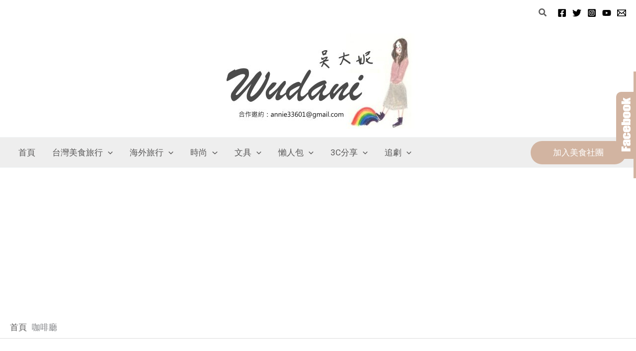

--- FILE ---
content_type: text/html; charset=utf-8
request_url: https://www.google.com/recaptcha/api2/aframe
body_size: 268
content:
<!DOCTYPE HTML><html><head><meta http-equiv="content-type" content="text/html; charset=UTF-8"></head><body><script nonce="rMsQkLsKjTQOMo7qzBeKcA">/** Anti-fraud and anti-abuse applications only. See google.com/recaptcha */ try{var clients={'sodar':'https://pagead2.googlesyndication.com/pagead/sodar?'};window.addEventListener("message",function(a){try{if(a.source===window.parent){var b=JSON.parse(a.data);var c=clients[b['id']];if(c){var d=document.createElement('img');d.src=c+b['params']+'&rc='+(localStorage.getItem("rc::a")?sessionStorage.getItem("rc::b"):"");window.document.body.appendChild(d);sessionStorage.setItem("rc::e",parseInt(sessionStorage.getItem("rc::e")||0)+1);localStorage.setItem("rc::h",'1769115494050');}}}catch(b){}});window.parent.postMessage("_grecaptcha_ready", "*");}catch(b){}</script></body></html>

--- FILE ---
content_type: text/html; charset=utf-8
request_url: https://www.google.com/recaptcha/api2/aframe
body_size: -272
content:
<!DOCTYPE HTML><html><head><meta http-equiv="content-type" content="text/html; charset=UTF-8"></head><body><script nonce="8rEoqn1hvXqev8zqv147Lw">/** Anti-fraud and anti-abuse applications only. See google.com/recaptcha */ try{var clients={'sodar':'https://pagead2.googlesyndication.com/pagead/sodar?'};window.addEventListener("message",function(a){try{if(a.source===window.parent){var b=JSON.parse(a.data);var c=clients[b['id']];if(c){var d=document.createElement('img');d.src=c+b['params']+'&rc='+(localStorage.getItem("rc::a")?sessionStorage.getItem("rc::b"):"");window.document.body.appendChild(d);sessionStorage.setItem("rc::e",parseInt(sessionStorage.getItem("rc::e")||0)+1);localStorage.setItem("rc::h",'1769115494050');}}}catch(b){}});window.parent.postMessage("_grecaptcha_ready", "*");}catch(b){}</script></body></html>